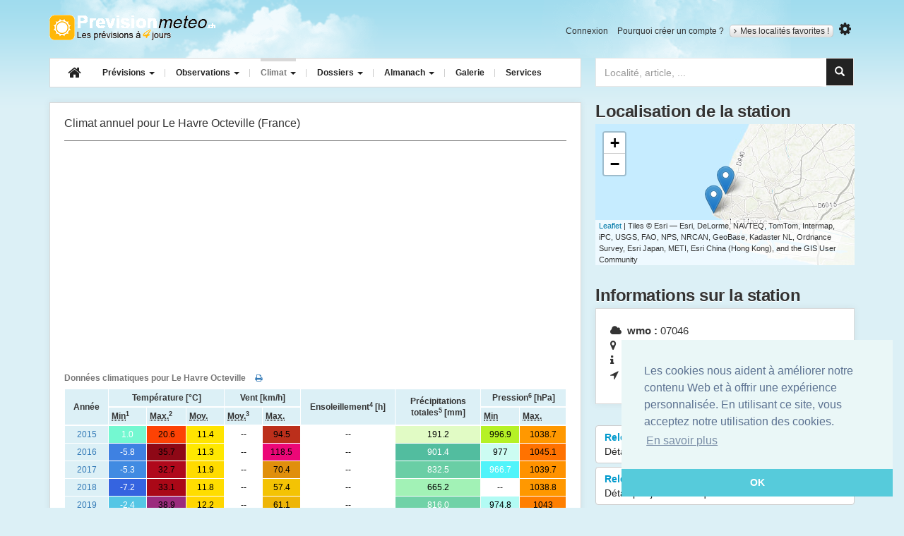

--- FILE ---
content_type: text/html; charset=utf-8
request_url: https://prevision-meteo.ch/climat/annuel/le-havre-octeville
body_size: 22267
content:
<!DOCTYPE html>
<html class="no-js" lang="fr">
  <head>
    <meta charset="utf-8">
    <meta http-equiv="x-ua-compatible" content="ie=edge">
    <meta name="viewport" content="width=device-width, initial-scale=1">
    <title>Récapitulatif du climat pour Le Havre Octeville</title>
	<meta name="description" content="Tableau détaillé des conditions qu'il a fait à Le Havre Octeville pour chaque année">
	<meta name="google-site-verification" content="R7pCjPGk-yN76TXN6wrg7UYXQB0o3OEToJnC8yWswlk" />
		<link rel="apple-touch-icon" sizes="57x57" href="/apple-touch-icon-57x57.png">
	<link rel="apple-touch-icon" sizes="60x60" href="/apple-touch-icon-60x60.png">
	<link rel="apple-touch-icon" sizes="72x72" href="/apple-touch-icon-72x72.png">
	<link rel="apple-touch-icon" sizes="76x76" href="/apple-touch-icon-76x76.png">
	<link rel="apple-touch-icon" sizes="114x114" href="/apple-touch-icon-114x114.png">
	<link rel="apple-touch-icon" sizes="120x120" href="/apple-touch-icon-120x120.png">
	<link rel="apple-touch-icon" sizes="144x144" href="/apple-touch-icon-144x144.png">
	<link rel="apple-touch-icon" sizes="152x152" href="/apple-touch-icon-152x152.png">
	<link rel="apple-touch-icon" sizes="180x180" href="/apple-touch-icon-180x180.png">
	<link rel="icon" type="image/png" href="/favicon-32x32.png" sizes="32x32">
	<link rel="icon" type="image/png" href="/android-chrome-192x192.png" sizes="192x192">
	<link rel="icon" type="image/png" href="/favicon-96x96.png" sizes="96x96">
	<link rel="icon" type="image/png" href="/favicon-16x16.png" sizes="16x16">
	<link rel="manifest" href="/manifest.json">
	<meta name="msapplication-TileColor" content="#ffb809">
	<meta name="msapplication-TileImage" content="/mstile-144x144.png">
	<meta name="theme-color" content="#ffffff">
	<!-- Font Awesome -->
	<link rel="stylesheet" href="https://maxcdn.bootstrapcdn.com/font-awesome/4.5.0/css/font-awesome.min.css">
	<link href='https://fonts.googleapis.com/css?family=Open+Sans:400,600,700,400italic' rel='stylesheet' type='text/css'>
	<link rel="stylesheet" href="/bscss/all.min.css">

    <!-- HTML5 shim and Respond.js for IE8 support of HTML5 elements and media queries -->
    <!--[if lt IE 9]>
      <script src="https://cdn.jsdelivr.net/html5shiv/3.7.3/html5shiv.min.js"></script>
      <script src="https://cdn.jsdelivr.net/respond/1.4.2/respond.min.js"></script>
    <![endif]-->

			<script type="application/ld+json">
    {  "@context" : "http://schema.org",
       "@type" : "WebSite",
       "name" : "PrévisionMétéo",
       "alternateName" : "PrevisionMeteo",
       "url" : "https://prevision-meteo.ch"
    }
    </script>
	<script type="application/ld+json">
	{
	  "@context": "http://schema.org",
	  "@type": "WebSite",
	  "url": "https://prevision-meteo.ch",
	  "potentialAction": {
		"@type": "SearchAction",
		"target": "https://prevision-meteo.ch/recherche?search-input={search_term}",
		"query-input": "required name=search_term"
	  }
	}
	</script>
  </head>
  <body id="climat">
	<!--[if lt IE 8]>
		<div role="alert" class="alert alert-warning alert-dismissible fade in">
		  <button aria-label="Close" data-dismiss="alert" class="close" type="button"><span aria-hidden="true">×</span></button>
		  You are using an <strong>outdated</strong> browser. Please <a href="http://browsehappy.com/">upgrade your browser</a> to improve your experience.
		</div>
	<![endif]-->
    <div class="container">
		<header role="banner" id="banner" class="row hidden-sm hidden-xs">
			<div class="col-md-12">
				<a href="https://prevision-meteo.ch" accesskey="1" title="Prévision-météo.ch - météo par localité, accueil" rel="home" class="logo">Retour à l'accueil</a>
				<ul id="user-account-nav" class="list-inline hidden-xs hidden-sm">
										<li><a href="https://prevision-meteo.ch/user/login" rel="nofollow">Connexion</a></li>
					<li><a href="https://prevision-meteo.ch/user/register" rel="nofollow">Pourquoi créer un compte ?</a></li>
										<li class="my-cities">
						<a class="site_switcher site_switcher_button" href="https://prevision-meteo.ch/account"><i class="fa fa-angle-right"></i>Mes localités favorites !</a>
					</li>
										<li>
						<button title="Modifier les unités" type="button" id="options-toggle"><i class="fa fa-cog"></i></button>
						<div id="options-selector">
							<div class="options-content">
								<div class="option-header">Choix des unités</div>
								<ul class="list-unstyled">
									<li><button class="units celsius selected" value="C">°C</button> <button class="units fahrenheit " value="F">°F</button></li>
									<li><button class="units kmh selected" value="km/h">km/h</button> <button class="units kt " value="Kt">Kt</button> <button class="units mph " value="Mph">Mph</button></li>
									<li><button class="units hpa selected" value="hPa" data-unit="hpa">hPa</button> <button class="units mb " value="Mb" data-unit="mb">Mb</button> <button class="units in " value="In">In</button></li>
								</ul>
								<a class="valid-options" href="#">Valider mon choix</a>
								<div class="clearfix"></div>
							</div>
						</div>
					</li>
				</ul>
				<div class="clearfix"></div>
			</div>
		</header>
		<section class="users-favs row">
							<div class="col-sm-12">
					<div role="alert" class="alert alert-warning alert-dismissible fade in">
					  <button aria-label="Close" data-dismiss="alert" class="close" type="button"><span aria-hidden="true">×</span></button>
					  Pour ajouter un lieu, veuillez afficher les prévisions de celui-ci, puis cliquez sur l'étoile à droite du bouton « Mes localités favorites ».
					</div>
				</div>
					</section>
		<nav class="row">
			<div class="col-md-8">
				<div class="navbar navbar-default">
					<div class="navbar-header">
					  <button type="button" class="navbar-toggle" data-toggle="collapse" data-target=".navbar-collapse">
						<span class="icon-bar"></span>
						<span class="icon-bar"></span>
						<span class="icon-bar"></span>
					  </button>
					  <a class="logo visible-xs-block visible-sm-block" rel="home" title="PrevisionMeteo - météo par localité, accueil" accesskey="1" href="https://prevision-meteo.ch">Retour à l'accueil</a>
					</div>
					<div class="navbar-collapse collapse">
						<ul class="nav navbar-nav">
							<li>
								<a class="navbar-brand hidden-sm hidden-xs" href="https://prevision-meteo.ch"><i class="fa fa-home"></i></a>
							</li>
							<li class="dropdown menu-large">
								<a href="https://prevision-meteo.ch/meteo/suisse" class="dropdown-toggle weather" data-toggle="dropdown">Prévisions <b class="caret"></b></a>
								<ul class="dropdown-menu megamenu row">
									<li class="col-sm-4">
										<ul>
											<li class="dropdown-header">Nationales</li>
											<li><a href="https://prevision-meteo.ch/meteo/suisse">Suisse</a></li>
											<li><a href="https://prevision-meteo.ch/meteo/france">France</a></li>
											<li><a href="https://prevision-meteo.ch/meteo/france/corse">France (Corse)</a></li>
											<li><a href="https://prevision-meteo.ch/meteo/belgique">Belgique</a></li>
											<li class="dropdown-header">Locales</li>
											<li>
												<form role="search" action="https://prevision-meteo.ch/recherche" method="get">
													<input type="text" placeholder="Localité, numéro postal" name="search-main" class="form-control input-sm">
												</form>
											</li>
										</ul>
									</li>
									<li class="col-sm-4">
										<ul>
											<li class="dropdown-header">Spécialisées</li>
											<li><a href="https://prevision-meteo.ch/meteo/details?q=details">Détails par ville</a></li>
											<li><a href="https://prevision-meteo.ch/meteo/pollens">Prévision des pollens</a></li>
											<li><a href="https://prevision-meteo.ch/meteo/vent">Vents horaires</a></li>
											<li><a href="https://prevision-meteo.ch/meteo/previsions-principaux-vents">Bise, Foehn, Mistral...</a></li>
											<li><a href="https://prevision-meteo.ch/meteo/agricole">Météo agriculteurs</a></li>
											<li><a href="https://prevision-meteo.ch/meteo/modele-numerique">Modèles numériques</a></li>
										</ul>
									</li>
									<li class="col-sm-4">
										<ul>
											<li class="dropdown-header">Réservées membres</li>
											<li><a href="https://prevision-meteo.ch/meteo/emagramme">Emagrammes</a></li>
											<li><a href="https://prevision-meteo.ch/meteo/coupe">Coupes verticales</a></li>
											<li><a href="https://prevision-meteo.ch/meteo/meteogramme">Météogrammes</a></li>
										</ul>
									</li>
								</ul>
							</li>
						<li class="dropdown menu-large">
							  <a href="https://prevision-meteo.ch/observations" class="dropdown-toggle obs" data-toggle="dropdown"> Observations <b class="caret"></b> </a>
							  <ul class="dropdown-menu megamenu row">
								<li class="col-sm-4">
									<ul>
										<li class="dropdown-header">Précipitations</li>
										<li><a href="https://prevision-meteo.ch/precipitations">Radar des pluies</a></li>
										<li class="dropdown-header">Orages</li>
										<li><a href="https://prevision-meteo.ch/orages/cellules-orageuses">Cellules orageuses</a></li>
										<li><a href="https://prevision-meteo.ch/orages/impacts-foudre">Impacts de foudre</a></li>
										<li class="dropdown-header">Webcams</li>
										<li><a href="https://prevision-meteo.ch/webcams">Archives horaires</a></li>
									</ul>
								</li>
								<li class="col-sm-4">
									<ul>
										<li class="dropdown-header">Images satellites</li>
										<li><a href="https://prevision-meteo.ch/satellite/visible">Visible</a></li>
										<li><a href="https://prevision-meteo.ch/satellite/infrarouge">Infrarouge</a></li>
										<li><a href="https://prevision-meteo.ch/satellite/vapeur-eau">Vapeur d'eau</a></li>
										<li class="dropdown-header">Observations du temps</li>
										<li><a href="https://prevision-meteo.ch/observations">Carte interactive</a></li>
										<li><a href="https://prevision-meteo.ch/observations/archives">Archives observations</a></li>
									</ul>
								</li>
								<li class="col-sm-4">
									<ul>
										<li class="dropdown-header">Relevés actuels</li>
										<li><a href="https://prevision-meteo.ch/extremes">Extrêmes</a></li>
										<li class="dropdown-header">Actuellement</li>
										<li>
																						<table class="table">
												<tbody>
																											<tr>
															<td><a href="https://prevision-meteo.ch/climat/horaire/ajaccio-campo-dell-Oro" >Ajaccio - Campo dell'Oro</a></td>
															<td><span class="gkw_day_night" style="color:#000000; background:RGB(255,175,0);">14.3°</span></td>
														</tr>
																											<tr>
															<td><a href="https://prevision-meteo.ch/climat/horaire/nice" >Nice</a></td>
															<td><span class="gkw_day_night" style="color:#000000; background:RGB(255,179,0);">14.1°</span></td>
														</tr>
																											<tr>
															<td><a href="https://prevision-meteo.ch/climat/horaire/calvi-ste-catherine" >Calvi - Ste Catherine</a></td>
															<td><span class="gkw_day_night" style="color:#000000; background:RGB(255,186,0);">13.7°</span></td>
														</tr>
																									</tbody>
											</table>
										</li>
									</ul>
								</li>
							</ul>
						</li>
						<li class="dropdown menu-large">
							<a href="https://prevision-meteo.ch/categorie" class="dropdown-toggle climat" data-toggle="dropdown">Climat <b class="caret"></b></a>
							<ul class="dropdown-menu megamenu row">
								<li class="col-sm-4">
									<ul>
										<li class="dropdown-header">Relevés par stations</li>
										<li><a href="https://prevision-meteo.ch/climat/horaire">Relevés horaires</a></li>
										<li><a href="https://prevision-meteo.ch/climat/journalier">Relevés journaliers</a></li>
										<li><a href="https://prevision-meteo.ch/climat/mensuel">Relevés mensuels</a></li>
										<li><a href="https://prevision-meteo.ch/climat/annuel">Relevés annuels</a></li>
									</ul>
								</li>
								<li class="col-sm-4">
									<ul>
										<li class="dropdown-header">Normes 1961 - 1990</li>
										<li><a href="https://prevision-meteo.ch/climat/normes">Tableaux et graphiques</a></li>
									</ul>
								</li>
							</ul>
						</li>
						<li class="dropdown menu-large">
							<a href="https://prevision-meteo.ch/categorie" class="dropdown-toggle article" data-toggle="dropdown">Dossiers <b class="caret"></b></a>
							<ul class="dropdown-menu megamenu row">
								<li class="col-sm-4">
									<ul>
										<li class="dropdown-header">Articles</li>
										<li><a href="https://prevision-meteo.ch/categorie/temps-passe">Temps passé</a></li>
										<li><a href="https://prevision-meteo.ch/categorie/chronique">Chroniques</a></li>
										<li><a href="https://prevision-meteo.ch/categorie/bulletins">Bulletins météo</a></li>
										<li><a href="https://prevision-meteo.ch/categorie/news">News</a></li>
									</ul>
								</li>
								<li class="col-sm-4">
									<ul>
										<li class="dropdown-header">Apprendre</li>
										<li><a href="https://prevision-meteo.ch/categorie/comprendre">Comprendre</a></li>
										<li><a href="/glossaire">Glossaire météo</a></li>
									</ul>
								</li>
							</ul>
						</li>
						<li class="dropdown menu-large">
							<a href="https://prevision-meteo.ch/categorie/almanach" class="dropdown-toggle almanach" data-toggle="dropdown">Almanach <b class="caret"></b></a>
							<ul class="dropdown-menu megamenu row">
								<li class="col-sm-4">
									<ul>
										<li class="dropdown-header">Eres géologiques...</li>
										<li><a href="https://prevision-meteo.ch/almanach/eres-geologiques">Eres géologiques</a></li>
										<li><a href="https://prevision-meteo.ch/almanach/derniere-glaciation-an-zero">De la dernière glaciation à l'an zéro</a></li>
										<li><a href="https://prevision-meteo.ch/almanach/0-999">De l'an zéro à l'an 999</a></li>
										<li><a href="https://prevision-meteo.ch/almanach/1000-1299">De l'an 1000 à l'an 1299</a></li>
										<li><a href="https://prevision-meteo.ch/almanach/1300-1399">De l'an 1300 à l'an 1399</a></li>
										<li><a href="https://prevision-meteo.ch/almanach/1400-1499">De l'an 1400 à l'an 1499</a></li>
									</ul>
								</li>
								<li class="col-sm-4">
									<ul>
										<li class="dropdown-header">...à nos jours</li>
										<li><a href="https://prevision-meteo.ch/almanach/1500-1599">De l'an 1500 à l'an 1599</a></li>
										<li class="dropdown-header">Par année</li>
										<li>
											<form method="post" action="https://prevision-meteo.ch/almanach" class="form" role="search">
												<input type="text" name="selectedDate" class="form-control input-sm" placeholder="Année de 1600 à 2007" />
											</form>
										</li>
									</ul>
								</li>
							</ul>
						</li>
						<li><a href="https://prevision-meteo.ch/photos" class="gallery">Galerie</a></li>
						<li><a href="https://prevision-meteo.ch/services" class="service">Services</a></li>
					</ul>
					</div>
				</div>
			</div>
			<div class="col-md-4">
				<div id="custom-search-input">
					<form method="get" action="https://prevision-meteo.ch/recherche" role="search">
						<div class="input-group col-md-12">
							<input type="search" class="form-control" placeholder="Localité, article, ..." name="search-main" id="search-main">
							<span class="input-group-btn">
								<button class="btn btn-info" id="search-button" type="submit">
									<i class="glyphicon glyphicon-search"></i>
								</button>
							</span>
						</div>
					</form>
				</div>
			</div>
		</nav> <!-- end main nav -->
		<div class="search-main-container">
			<div class="col-md-6 col-md-offset-6">
				<div id="search-container"></div>
			</div>
		</div>
<main>
	<div class="row">
		<div class="col-md-8">
			<section class="panel">
				<header class="header-page-main">
					<h1 class="pull-left">Climat annuel pour Le Havre Octeville (France)</h1>
					<div class="clearfix"></div>
				</header>
				<div class="ads ads-20 text-center">
					<!-- Mobile textuelle/illustrée home -->
					<ins class="adsbygoogle"
						 style="display:block"
						 data-ad-client="ca-pub-3570917314160582"
						 data-ad-slot="3693257420"
						 data-ad-format="auto"></ins>
				</div>
								<div class="toprint">
					<div class="table-responsive">
						<table class="table table-light-blue text-center">
							<caption>
								<strong>Données climatiques pour Le Havre Octeville</strong>
								<a href="#" class="print" style="margin-left:10px;" data-toggle="tooltip" data-placement="top" title="Imprimer ce tableau"><i class="fa fa-print"></i></a>
							</caption>
							<colgroup>
								<col width="40px">
							</colgroup>
							<colgroup>
								<col width="40px">
								<col width="40px">
								<col width="40px">
							</colgroup>
							<colgroup>
								<col width="40px">
								<col width="40px">
							</colgroup>
							<colgroup>
								<col width="40px">
							</colgroup>
							<colgroup>
								<col width="60px">
							</colgroup>
							<colgroup>
								<col width="40px">
								<col width="40px">
							</colgroup>
							<thead>
								<tr class="odd">
									<th scope="col" rowspan="2" class="tab-top">Année</th>
									<th scope="col" colspan="3" class="tab-top">Température [°C]</th>
									<th scope="col" colspan="2" class="tab-top">Vent [km/h]</th>
									<th scope="col" rowspan="2">Ensoleillement<sup>4</sup> [h]</th>
									<th scope="col" rowspan="2">Précipitations totales<sup>5</sup> [mm]</th>
									<th scope="col" colspan="2" class="tab-top">Pression<sup>6</sup> [hPa]</th>
								</tr>
								<tr class="even">
							
									<th><abbr title="Température minimum (06:00 UTC et 06:00 UTC)">Min</abbr><sup>1</sup></th>
									<th><abbr title="Température maximum (18:00 UTC et 18:00 UTC)">Max.</abbr><sup>2</sup></th>
									<th><abbr title="Température moyenne">Moy.</abbr></th>
									<th><abbr title="Vitesse moyenne du vent">Moy.</abbr><sup>3</sup></th>
									<th><abbr title="Rafale maximum">Max.</abbr></th>
									<th><abbr title="Pression horaire minimale">Min</abbr></th>
									<th><abbr title="Pression horaire maximale">Max.</abbr></th>
								</tr>
							</thead>  
							<tbody>
																<tr>
									<td><a href="https://prevision-meteo.ch/climat/mensuel/le-havre-octeville/2015">2015</a></td>
									<td style="color:#ffffff; background:RGB(116,248,209);">1.0</td>
									<td style="color:#000000; background:RGB(253,66,4);">20.6</td>
									<td style="color:#000000; background:RGB(255,228,0);">11.4</td>
									<td style="color:#000; background:RGB(255,255,255,1);">--</td>
									<td style="color:#000000; background:RGB(188,47,27);">94.5</td>
									<td style="color:#000; background:RGB(255,255,255,1);">
									--</td>
									<td style="color:#000000; background:RGB(225,251,197);">191.2</td>
									<td style="color:#000000; background:RGB(181,241,37);">996.9</td>
									<td style="color:#000000; background:RGB(255,152,0);">1038.7</td>
								</tr>
																<tr>
									<td><a href="https://prevision-meteo.ch/climat/mensuel/le-havre-octeville/2016">2016</a></td>
									<td style="color:#ffffff; background:RGB(62,129,226);">-5.8</td>
									<td style="color:#000000; background:RGB(142,8,22);">35.7</td>
									<td style="color:#000000; background:RGB(255,232,0);">11.3</td>
									<td style="color:#000; background:RGB(255,255,255,1);">--</td>
									<td style="color:#000000; background:RGB(236,7,119);">118.5</td>
									<td style="color:#000; background:RGB(255,255,255,1);">
									--</td>
									<td style="color:#ffffff; background:RGB(82,189,159);">901.4</td>
									<td style="color:#000000; background:RGB(204,252,242);">977</td>
									<td style="color:#000000; background:RGB(255,114,0);">1045.1</td>
								</tr>
																<tr>
									<td><a href="https://prevision-meteo.ch/climat/mensuel/le-havre-octeville/2017">2017</a></td>
									<td style="color:#ffffff; background:RGB(65,139,226);">-5.3</td>
									<td style="color:#000000; background:RGB(176,9,28);">32.7</td>
									<td style="color:#000000; background:RGB(255,219,0);">11.9</td>
									<td style="color:#000; background:RGB(255,255,255,1);">--</td>
									<td style="color:#000000; background:RGB(224,143,12);">70.4</td>
									<td style="color:#000; background:RGB(255,255,255,1);">
									--</td>
									<td style="color:#ffffff; background:RGB(106,206,165);">832.5</td>
									<td style="color:#ffffff; background:RGB(80,244,250);">966.7</td>
									<td style="color:#000000; background:RGB(255,146,0);">1039.7</td>
								</tr>
																<tr>
									<td><a href="https://prevision-meteo.ch/climat/mensuel/le-havre-octeville/2018">2018</a></td>
									<td style="color:#ffffff; background:RGB(53,100,224);">-7.2</td>
									<td style="color:#000000; background:RGB(170,8,23);">33.1</td>
									<td style="color:#000000; background:RGB(255,221,0);">11.8</td>
									<td style="color:#000; background:RGB(255,255,255,1);">--</td>
									<td style="color:#000000; background:RGB(244,195,4);">57.4</td>
									<td style="color:#000; background:RGB(255,255,255,1);">
									--</td>
									<td style="color:#000000; background:RGB(162,242,182);">665.2</td>
									<td style="">--</td>
									<td style="color:#000000; background:RGB(255,152,0);">1038.8</td>
								</tr>
																<tr>
									<td><a href="https://prevision-meteo.ch/climat/mensuel/le-havre-octeville/2019">2019</a></td>
									<td style="color:#ffffff; background:RGB(85,198,229);">-2.4</td>
									<td style="color:#000000; background:RGB(155,43,125);">38.9</td>
									<td style="color:#000000; background:RGB(255,214,0);">12.2</td>
									<td style="color:#000; background:RGB(255,255,255,1);">--</td>
									<td style="color:#000000; background:RGB(238,181,7);">61.1</td>
									<td style="color:#000; background:RGB(255,255,255,1);">
									--</td>
									<td style="color:#ffffff; background:RGB(112,210,167);">816.0</td>
									<td style="color:#000000; background:RGB(178,251,244);">974.8</td>
									<td style="color:#000000; background:RGB(255,127,0);">1043</td>
								</tr>
																<tr>
									<td><a href="https://prevision-meteo.ch/climat/mensuel/le-havre-octeville/2020">2020</a></td>
									<td style="color:#ffffff; background:RGB(85,198,229);">-2.4</td>
									<td style="color:#000000; background:RGB(143,11,32);">36.0</td>
									<td style="color:#000000; background:RGB(255,210,0);">12.4</td>
									<td style="color:#000; background:RGB(255,255,255,1);">--</td>
									<td style="color:#000000; background:RGB(216,121,16);">75.9</td>
									<td style="color:#000; background:RGB(255,255,255,1);">
									--</td>
									<td style="color:#ffffff; background:RGB(109,208,166);">823.3</td>
									<td style="color:#000000; background:RGB(137,248,246);">971.4</td>
									<td style="color:#000000; background:RGB(255,90,0);">1049.2</td>
								</tr>
																<tr>
									<td><a href="https://prevision-meteo.ch/climat/mensuel/le-havre-octeville/2021">2021</a></td>
									<td style="color:#ffffff; background:RGB(66,141,226);">-5.2</td>
									<td style="color:#000000; background:RGB(221,22,58);">29.6</td>
									<td style="color:#000000; background:RGB(255,229,0);">11.4</td>
									<td style="color:#000; background:RGB(255,255,255,1);">--</td>
									<td style="color:#000000; background:RGB(213,114,17);">77.8</td>
									<td style="color:#000; background:RGB(255,255,255,1);">
									--</td>
									<td style="color:#000000; background:RGB(144,233,175);">725.3</td>
									<td style="color:#000000; background:RGB(229,252,202);">983.2</td>
									<td style="color:#000000; background:RGB(255,139,0);">1041</td>
								</tr>
																<tr>
									<td><a href="https://prevision-meteo.ch/climat/mensuel/le-havre-octeville/2022">2022</a></td>
									<td style="color:#ffffff; background:RGB(69,149,227);">-4.8</td>
									<td style="color:#000000; background:RGB(154,39,112);">38.5</td>
									<td style="color:#000000; background:RGB(255,205,0);">12.7</td>
									<td style="color:#000; background:RGB(255,255,255,1);">--</td>
									<td style="color:#000000; background:RGB(241,188,6);">59.3</td>
									<td style="color:#000; background:RGB(255,255,255,1);">
									--</td>
									<td style="color:#000000; background:RGB(173,245,188);">624.4</td>
									<td style="color:#000000; background:RGB(238,254,233);">980.6</td>
									<td style="color:#000000; background:RGB(255,130,0);">1042.5</td>
								</tr>
																<tr>
									<td><a href="https://prevision-meteo.ch/climat/mensuel/le-havre-octeville/2023">2023</a></td>
									<td style="color:#ffffff; background:RGB(77,174,228);">-3.6</td>
									<td style="color:#000000; background:RGB(205,16,49);">30.9</td>
									<td style="color:#000000; background:RGB(255,208,0);">12.5</td>
									<td style="color:#000; background:RGB(255,255,255,1);">--</td>
									<td style="color:#000000; background:RGB(222,136,13);">72.2</td>
									<td style="color:#000000; background:RGB(255,232,126);">
									1106h 12min</td>
									<td style="color:#ffffff; background:RGB(93,196,162);">870.2</td>
									<td style="">--</td>
									<td style="color:#000000; background:RGB(255,115,0);">1045</td>
								</tr>
																<tr>
									<td><a href="https://prevision-meteo.ch/climat/mensuel/le-havre-octeville/2024">2024</a></td>
									<td style="color:#ffffff; background:RGB(62,129,226);">-5.8</td>
									<td style="color:#000000; background:RGB(202,16,47);">31.1</td>
									<td style="color:#000000; background:RGB(255,215,0);">12.2</td>
									<td style="color:#000; background:RGB(255,255,255,1);">--</td>
									<td style="color:#000000; background:RGB(233,166,9);">64.8</td>
									<td style="color:#000000; background:RGB(255,195,51);">
									1479h 24min</td>
									<td style="color:#ffffff; background:RGB(117,214,168);">800.2</td>
									<td style="">--</td>
									<td style="color:#000000; background:RGB(255,162,0);">1037.1</td>
								</tr>
																<tr>
									<td><a href="https://prevision-meteo.ch/climat/mensuel/le-havre-octeville/2025">2025</a></td>
									<td style="color:#ffffff; background:RGB(73,161,227);">-4.2</td>
									<td style="color:#000000; background:RGB(180,10,30);">32.5</td>
									<td style="color:#000000; background:RGB(255,214,0);">12.2</td>
									<td style="color:#000; background:RGB(255,255,255,1);">--</td>
									<td style="color:#000000; background:RGB(238,181,7);">61.1</td>
									<td style="color:#000000; background:RGB(247,71,9);">
									1895h 30min</td>
									<td style="color:#000000; background:RGB(159,241,180);">676.3</td>
									<td style="color:#000000; background:RGB(232,254,241);">979.3</td>
									<td style="color:#000000; background:RGB(255,126,0);">1043.1</td>
								</tr>
																<tr>
									<td><a href="https://prevision-meteo.ch/climat/mensuel/le-havre-octeville/2026">2026</a></td>
									<td style="color:#ffffff; background:RGB(106,247,225);">0.3</td>
									<td style="color:#000000; background:RGB(255,181,0);">14.0</td>
									<td style="color:#000000; background:RGB(203,252,78);">6.6</td>
									<td style="color:#000; background:RGB(255,255,255,1);">--</td>
									<td style="color:#000000; background:RGB(219,129,14);">74.1</td>
									<td style="color:#000000; background:RGB(255,245,203);">
									30h 48min</td>
									<td style="color:#000000; background:RGB(234,250,194);">53.4</td>
									<td style="color:#000000; background:RGB(235,254,223);">981.4</td>
									<td style="color:#000000; background:RGB(255,224,102);">1024</td>
								</tr>
															</tbody>
							<tfoot>
								<tr>
								  <td>Total</td>
								  <td>-7.2</td>
								  <td>38.9</td>
								  <td>11.6</td>
								  <td>0</td>
								  <td>118.5</td>
								  <td>4511h 54min</td>
								  <td>7979.4</td>
								  <td>--</td>
								  <td>1049.2</td>
								</tr>
							</tfoot>
						</table>
					</div>
					<details>
						<p><sup>1</sup> Température minimale relevée entre 06:00 UTC et 06:00 UTC.</p>
						<p><sup>2</sup> Température maximale relevée entre 18:00 UTC et 18:00 UTC.</p>
						<p><sup>3</sup> Vent moyen de la journée basé sur les relevés horaires.</p>
						<p><sup>4</sup> Ensoleillement en heures relevé entre 06:00 UTC et 06:00 UTC.</p>
						<p><sup>5</sup> Précipitations totales tombées entre 06:00 UTC et 06:00 UTC.</p>
						<p><sup>6</sup> Pression réduite au niveau de la mer (QFF). Non disponible pour les stations se situant à plus de 600 mètres d'altitude.</p>
					</details> 
				</div>
				
								
				<h2>Graphiques annuels depuis le début des relevés</h2>
				<div id="graphMeanTmp"></div>
				<div id="graphRr"></div>
				<div id="graphSun"></div>
									
				<footer class="border-top"></footer>
			</section>
		</div>
		<div class="col-md-4">
			<aside>
				<div class="module-row top">
					<header>
						<h3>Localisation de la station</h3>
					</header>
					<div id="map_canvas" style="width:100%; height:200px;"></div>
				</div>	
				<div class="module-row">
					<header>
						<h3>Informations sur la station</h3>
					</header>
					<div class="panel">
						<ul class="list-unstyled">
							<li><i class="fa fa-cloud"></i> <strong>wmo :</strong> 07046</li>
							<li><i class="fa fa-map-marker"></i> <strong>Lieu :</strong> Le Havre Octeville</li>
							<li><i class="fa fa-info"></i> <strong>Altitude :</strong> 95 mètres</li>
							<li><i class="fa fa-location-arrow"></i> <strong>lat. / long. :</strong> 49.5331 / 0.0915</li>
						</ul>
					</div>
				</div>	
				<div class="module-row">
					<p>
						<a title="Relevés horaires pour Le Havre Octeville" href="https://prevision-meteo.ch/climat/horaire/le-havre-octeville" class="btn btn-default btn-block btn-two-rows">Relevés horaires<span>Détail par jour de chaque mois</span></a>
						<a title="Relevés journaliers pour Le Havre Octeville" href="https://prevision-meteo.ch/climat/journalier/le-havre-octeville" class="btn btn-default btn-block btn-two-rows">Relevés journaliers<span>Détail par jour de chaque mois</span></a>
						<a title="Relevés mensuels pour Le Havre Octeville" href="https://prevision-meteo.ch/climat/mensuel/le-havre-octeville" class="btn btn-default btn-block btn-two-rows">Relevés mensuels<span>Quel temps en mars 2006, 2007, ... ?</span></a>
					</p>
				</div>
				<div class="module-row">
					<header>
						<h3>Stations à proximité</h3>
					</header>
					<div class="panel">
						<ul class="list-unstyled">
													<li><a href="https://prevision-meteo.ch/climat/annuel/havre-cap-de-la-heve" class="btn-two-rows btn-two-rows-dotted-bottom">Le Havre - Cap de la Hève <span>Distant de 3 km</span></a></li>
													<li><a href="https://prevision-meteo.ch/climat/annuel/deauville" class="btn-two-rows btn-two-rows-dotted-bottom">Deauville <span>Distant de 18 km</span></a></li>
													<li><a href="https://prevision-meteo.ch/climat/annuel/caen-carpiquet" class="btn-two-rows btn-two-rows-dotted-bottom">Caen-Carpiquet <span>Distant de 56 km</span></a></li>
													<li><a href="https://prevision-meteo.ch/climat/annuel/port-en-bessin" class="btn-two-rows btn-two-rows-dotted-bottom">Port En Bessin <span>Distant de 65 km</span></a></li>
													<li><a href="https://prevision-meteo.ch/climat/annuel/rouen-boos" class="btn-two-rows btn-two-rows-dotted-bottom">Rouen-Boos <span>Distant de 80 km</span></a></li>
												</ul>
					</div>
				</div>
			</aside>
		</div>
	</div>
</main>

<link rel="stylesheet" href="https://unpkg.com/leaflet@1.4.0/dist/leaflet.css" integrity="sha512-puBpdR0798OZvTTbP4A8Ix/l+A4dHDD0DGqYW6RQ+9jxkRFclaxxQb/SJAWZfWAkuyeQUytO7+7N4QKrDh+drA==" crossorigin=""/>
<script src="https://unpkg.com/leaflet@1.4.0/dist/leaflet.js" integrity="sha512-QVftwZFqvtRNi0ZyCtsznlKSWOStnDORoefr1enyq5mVL4tmKB3S/EnC3rRJcxCPavG10IcrVGSmPh6Qw5lwrg==" crossorigin=""></script>
<script type="text/javascript">
var locations = [
		
		[" Kleine Brogel", 51.1681000, 5.4658000, "kleine-brogel"],
		
		["Antwerpen / Deurne", 51.1894000, 4.4603000, "antwerpen-deurne"],
		
		["Beauvechain", 50.7586000, 4.7683000, "beauvechain"],
		
		["Bierset", 50.6374000, 5.4432000, "bierset"],
		
		["Bruxelles-National", 50.9010000, 4.5339000, "bruxelles-national"],
		
		["Buzenol", 49.6202000, 5.5797000, "buzenol"],
		
		["Charleroi", 50.4666000, 4.4508000, "charleroi"],
		
		["Chievres", 50.5758000, 3.8310000, "chievres"],
		
		["Diepenbeek", 50.9155000, 5.4503000, "diepenbeek"],
		
		["Dourbes", 50.0955000, 4.5945000, "dourbes"],
		
		["Elsenborn", 50.4666000, 6.1844000, "elsenborn"],
		
		["Ernage", 50.5820000, 4.6892000, "ernage"],
		
		["Florennes", 50.2320000, 4.6480000, "florennes"],
		
		["Gent / Industrie-Zone", 51.1875000, 3.8079000, "gent-industrie-zone"],
		
		["Humain", 50.1936000, 5.2556000, "humain"],
		
		["Koksijde", 51.0848000, 2.6468000, "koksijde"],
		
		["Melle", 50.9803000, 3.8159000, "melle"],
		
		["Mont-rigi", 50.5108000, 6.0733000, "mont-rigi"],
		
		["Oostende", 51.2002000, 2.8701000, "oostende"],
		
		["Retie", 51.2214000, 5.0272000, "retie"],
		
		["Roeselare/Beitem", 50.8999000, 3.1195000, "roeselare-beitem"],
		
		["Schaffen", 51.0090000, 5.0698000, "schaffen"],
		
		["Semmerzake", 50.9406000, 3.6697000, "semmerzake"],
		
		["Sint-katelijne-waver", 51.0750000, 4.5247000, "sint-katelijne-waver"],
		
		["Spa / La Sauveniere", 50.4786000, 5.9100000, "spa-la-sauveniere"],
		
		["St-Hubert", 50.0282000, 5.4175000, "st-hubert"],
		
		["Stabroek", 51.3247000, 4.3639000, "stabroek"],
		
		["Uccle Ukkle", 50.7984000, 4.3592000, "uccle-ukkle"],
		
		["Zeebrugge", 51.3472000, 3.2017000, "zeebrugge"],
		
		["Aadorf / Tänikon", 47.4798000, 8.9048000, "tanikon"],
		
		["Acquarossa / Comprovasco", 46.4594000, 8.9356000, "acquarossa-comprovasco"],
		
		["Adelboden", 46.4947000, 7.5704000, "adelboden"],
		
		["Aigle", 46.3266000, 6.9244000, "aigle"],
		
		["Altdorf", 46.8870000, 8.6218000, "altdorf"],
		
		["Altenrhein", 47.4836000, 9.5667000, "altenrhein"],
		
		["Andeer", 46.6101000, 9.4319000, "andeer"],
		
		["Andermatt", 46.6308250, 8.5805100, "andermatt"],
		
		["Arosa", 46.7926000, 9.6790000, "arosa"],
		
		["Bachtel", 47.2947000, 8.8861000, "bachtel"],
		
		["Bad Ragaz", 47.0165000, 9.5025000, "bad-ragaz"],
		
		["Basel / Binningen", 47.5459000, 7.5498000, "basel-binningen"],
		
		["Bern / Zollikofen", 46.9466000, 7.4922000, "bern-zollikofen"],
		
		["Bernina Hospiz", 46.4092000, 10.0196000, "bernina-hospiz"],
		
		["Beznau", 47.5572000, 8.2332000, "beznau"],
		
		["Bière", 46.5248000, 6.3424000, "biere"],
		
		["Binn", 46.3676600, 8.1923000, "binn"],
		
		["Bischofszell", 47.4975000, 9.2347000, "bischofszell"],
		
		["Bivio", 46.4625000, 9.6686000, "bivio"],
		
		["Blatten, Lötschental", 46.4203980, 7.8231960, "blatten-lotschental"],
		
		["Boltigen", 46.6235360, 7.3841650, "boltigen"],
		
		["Bouveret", 46.3934440, 6.8570120, "bouveret"],
		
		["Brienz", 46.7407570, 8.0607760, "brienz"],
		
		["Buchs / Aarau", 47.3843000, 8.0794000, "buchs-aarau"],
		
		["Buffalora", 46.6481000, 10.2671000, "buffalora"],
		
		["Bullet / La Frétaz", 46.8406000, 6.5763000, "bullet-la-fretaz"],
		
		["Cevio", 46.3204900, 8.6031620, "cevio"],
		
		["Cham", 47.1882900, 8.4646200, "cham"],
		
		["Chasseral", 47.1317000, 7.0543000, "chasseral"],
		
		["Château-d’Oex", 46.4797000, 7.1396000, "chateau-d-oex"],
		
		["Chaumont", 47.0491600, 6.9788210, "chaumont"],
		
		["Chur", 46.8704000, 9.5305000, "chur"],
		
		["Cimetta", 46.2004200, 8.7916420, "cimetta"],
		
		["Col des Mosses", 46.3915000, 7.0981000, "col-des-mosses"],
		
		["Col du Grand St-Bernard", 45.8687000, 7.1707000, "col-du-grand-st-bernard"],
		
		["Courtelary", 47.1808000, 7.0906000, "courtelary"],
		
		["Crap Masegn", 46.8422000, 9.1799000, "crap-masegn"],
		
		["Cressier", 47.0476000, 7.0591000, "cressier"],
		
		["Davos", 46.8129000, 9.8434000, "davos"],
		
		["Delémont", 47.3517020, 7.3495540, "delemont"],
		
		["Disentis", 46.7065000, 8.8534000, "disentis"],
		
		["Ebnat-Kappel", 47.2733000, 9.1085000, "ebnat-kappel"],
		
		["Eggishorn", 46.4265000, 8.0927000, "eggishorn"],
		
		["Egolzwil", 47.1793000, 8.0047000, "egolzwil"],
		
		["Einsiedeln", 47.1329560, 8.7565310, "einsiedeln"],
		
		["Elm", 46.9237000, 9.1753000, "elm"],
		
		["Engelberg", 46.8216000, 8.4104000, "engelberg"],
		
		["Evionnaz", 46.1829500, 7.0267500, "evionnaz"],
		
		["Evolene-Villaz", 46.1121000, 7.5086000, "evolene-villaz"],
		
		["Fahy", 47.4238000, 6.9411000, "fahy"],
		
		["Flühli", 46.8894000, 8.0203000, "fluhli"],
		
		["Fribourg / Posieux", 46.7713000, 7.1137000, "fribourg-posieux"],
		
		["Frutigen", 46.5989000, 7.6575000, "frutigen"],
		
		["Genève / Cointrin ", 46.2474000, 6.1277000, "geneve-cointrin"],
		
		["Gersau", 46.9960000, 8.5234000, "gersau"],
		
		["Giswil", 46.8494000, 8.1901000, "giswil"],
		
		["Glarus", 47.0345000, 9.0669000, "glarus"],
		
		["Gornergrat", 46.0114000, 7.7668499, "gornergrat"],
		
		["Göschenen", 46.6850000, 9.1905500, "goschenen"],
		
		["Gösgen", 47.3630000, 7.9736000, "goesgen"],
		
		["Grächen", 46.1953140, 7.8367900, "grachen"],
		
		["Grenchen", 47.1790000, 7.4151000, "grenchen"],
		
		["Grimsel Hospiz", 46.5716000, 8.3332000, "grimsel-hospiz"],
		
		["Grono", 46.2549910, 9.1637210, "grono"],
		
		["Gütsch ob Andermatt", 46.6534570, 8.6162440, "gutsch-ob-andermatt"],
		
		["Güttingen", 47.6017000, 9.2793000, "guttingen"],
		
		["Hallau", 47.6972000, 8.4704000, "hallau"],
		
		["Hörnli", 47.3708500, 8.9416120, "hornli"],
		
		["Ilanz", 46.7750400, 9.2153300, "ilanz"],
		
		["Interlaken", 46.6722000, 7.8701000, "interlaken"],
		
		["Jungfraujoch", 46.5474000, 7.9853000, "jungfraujoch"],
		
		["Koppigen", 47.1188430, 7.6054860, "koppigen"],
		
		["La Brévine", 46.9838360, 6.6102900, "la-brevine"],
		
		["La Chaux-de-Fonds", 47.0832000, 6.7923000, "la-chaux-de-fonds"],
		
		["La Dôle", 46.4246000, 6.0994000, "la-dole"],
		
		["Laegern", 47.4800000, 8.4000000, "laegern"],
		
		["Langenbruck", 47.3495757, 7.7643668, "langenbruck"],
		
		["Langnau i. E.", 46.9396000, 7.8064000, "langnau"],
		
		["Le Moléson", 46.5461000, 7.0178000, "le-moleson"],
		
		["Leibstadt", 47.5972000, 8.1882000, "leibstadt"],
		
		["Les Attelas", 46.0991220, 7.2687480, "les-attelas"],
		
		["Les Charbonnières", 46.4652963, 6.0860443, "les-charbonnieres"],
		
		["Les Diablerets", 46.3267000, 7.2037000, "les-diablerets"],
		
		["Les Marécottes/Salvan", 46.1188000, 7.0166000, "marecottes-salvan"],
		
		["Locarno / Monti", 46.1722000, 8.7874000, "locarno-monti"],
		
		["Luetzelsee", 47.2442000, 8.7700000, "luetzelsee"],
		
		["Lugano", 46.0038000, 8.9601000, "lugano"],
		
		["Luzern", 47.0364000, 8.3009000, "luzern"],
		
		["Magadino / Cadenazzo", 46.1600000, 8.9336000, "magadino-cadenazzo"],
		
		["Marsens", 46.6564000, 7.0696000, "marsens"],
		
		["Mathod", 46.7370180, 6.5680300, "mathod"],
		
		["Matro", 46.4101000, 8.9247300, "matro"],
		
		["Meiringen", 46.7321000, 8.1692000, "meiringen"],
		
		["Möhlin", 47.5721000, 7.8778000, "mohlin"],
		
		["Montagnier, Bagnes", 46.0710190, 7.2252720, "montagnier-bagnes"],
		
		["Montana", 46.2987000, 7.4607000, "montana"],
		
		["Monte Generoso", 45.9276050, 9.0178720, "monte-generoso"],
		
		["Monte Rosa-Plattje", 45.9566000, 7.8145000, "monte-rosa-plattje"],
		
		["Mosen", 47.2438010, 8.2327820, "mosen"],
		
		["Mottec", 46.1478990, 7.6240400, "mottec"],
		
		["Mühleberg", 46.9732000, 7.2781000, "muhleberg"],
		
		["Naluns / Schlivera", 46.8171000, 10.2613000, "naluns-schlivera"],
		
		["Napf", 47.0046000, 7.9400000, "napf"],
		
		["Neuchâtel", 46.9999000, 6.9531000, "neuchatel"],
		
		["Nyon / Changins", 46.4010000, 6.2277000, "nyon-changins"],
		
		["Oberägeri", 47.1335800, 8.6080800, "oberageri"],
		
		["Oberriet, SG", 47.3766050, 9.6127040, "oberriet"],
		
		["Oron", 46.5722000, 6.8581000, "oron"],
		
		["Payerne", 46.8115000, 6.9424000, "payerne"],
		
		["Pilatus", 46.9788000, 8.2523000, "pilatus"],
		
		["Piotta", 46.5147000, 8.6881000, "piotta"],
		
		["Piz Corvatsch", 46.4180000, 9.8211000, "piz-corvatsch"],
		
		["Piz Martegnas", 46.5773000, 9.5296000, "piz-martegnas"],
		
		["Plaffeien", 46.7476000, 7.2659000, "plaffeien"],
		
		["Poschiavo / Robbia", 46.3466000, 10.0611000, "poschiavo-robbia"],
		
		["Psi Wuerenlingen", 47.5383000, 8.2294000, "psi-wuerenlingen"],
		
		["Pully", 46.5123000, 6.6674000, "pully"],
		
		["Quinten", 47.1287000, 9.2160000, "quinten"],
		
		["Robièi", 46.4430000, 8.5133000, "robiei"],
		
		["Rünenberg", 47.4345000, 7.8793000, "runenberg"],
		
		["S. Bernardino", 46.4635000, 9.1846000, "san-bernardino"],
		
		["Salen-Reutenen", 47.6511990, 9.0239310, "salen-reutenen"],
		
		["Samedan", 46.5264000, 9.8781000, "samedan"],
		
		["Säntis", 47.2494000, 9.3436000, "santis"],
		
		["Sattel-Aegeri", 47.0811000, 8.6370000, "sattel-aegeri"],
		
		["Scalottas", 46.7214000, 9.5108000, "scalottas"],
		
		["Schaffhausen", 47.6897000, 8.6200000, "schaffhausen"],
		
		["Schiers", 46.9755000, 9.6680500, "schiers"],
		
		["Schmerikon", 47.2246000, 8.9402000, "schmerikon"],
		
		["Schüpfheim", 46.9470000, 8.0123000, "schupfheim"],
		
		["Scuol", 46.7932000, 10.2832000, "scuol"],
		
		["Segl-Maria", 46.4323200, 9.7623100, "segl-maria"],
		
		["Simplon", 46.1968200, 8.0563400, "simplon"],
		
		["Sion", 46.2185694, 7.3301667, "sion"],
		
		["Sitterdorf", 47.5097000, 9.2614000, "sitterdorf"],
		
		["St-Prex", 46.4836000, 6.4430000, "st-prex"],
		
		["St. Gallen", 47.4254000, 9.3984000, "st-gallen"],
		
		["Sta. Maria, Val Müstair", 46.6021680, 10.4262650, "sta-maria-val-mustair"],
		
		["Stabio", 45.8433000, 8.9321000, "stabio"],
		
		["Steckborn", 47.6686000, 8.9814000, "steckborn"],
		
		["Thun", 46.7497600, 7.5852500, "thun"],
		
		["Titlis", 46.7705070, 8.4258050, "titlis"],
		
		["Ulrichen", 46.5048000, 8.3081000, "ulrichen"],
		
		["Valbella", 46.7549000, 9.5544000, "valbella"],
		
		["Valzeina", 46.9492000, 9.6033000, "valzeina"],
		
		["Vevey / Corseaux", 46.4712330, 6.8150590, "vevey"],
		
		["Vicosoprano", 46.3529700, 9.6276880, "vicosoprano"],
		
		["Villars-Tiercelin", 46.6217600, 6.7100700, "villars-tiercelin"],
		
		["Visp", 46.2967000, 7.8846000, "visp"],
		
		["Wädenswil", 47.2206000, 8.6777000, "wadenswil"],
		
		["Weissfluhjoch", 46.8333000, 9.8063000, "weissfluhjoch"],
		
		["Wynau", 47.2550000, 7.7874000, "wynau"],
		
		["Zermatt", 46.0218000, 7.7484000, "zermatt"],
		
		["Zürich / Affoltern", 47.4276760, 8.5178850, "zurich-affoltern"],
		
		["Zürich / Fluntern", 47.3778000, 8.5657000, "zurich-fluntern"],
		
		["Zürich / Kloten", 47.4796000, 8.5360000, "zurich-kloten"],
		
		[" Figari", 41.5080000, 9.0999000, "figari"],
		
		[" Laval-Entrammes", 48.0335000, -0.7362000, "laval-entrammes"],
		
		["Abbeville", 50.1331000, 1.8378000, "abbevile"],
		
		["Agen - La Garenne", 44.1770000, 0.5952000, "agen-la-garenne"],
		
		["Ajaccio - Campo dell'Oro", 41.9222000, 8.7955000, "ajaccio-campo-dell-Oro"],
		
		["Ajaccio - La Parata", 41.9084000, 8.6186000, "ajaccio-la-parata"],
		
		["Albert-Bray", 49.9719000, 2.7039000, "albert-bray"],
		
		["Albi-Le Séquestre", 43.9152000, 2.1169000, "albi-le-sequestre"],
		
		["Alençon - Valframbert", 48.4443000, 0.1067000, "alencon-valframbert"],
		
		["Alistro", 42.2603000, 9.5411000, "alistro"],
		
		["Amberieu", 45.9612000, 5.3193000, "amberieu"],
		
		["Angers - Marcé", 47.5793000, -0.3274000, "angers-marce"],
		
		["Annecy-Meythet", 45.9297000, 6.1058000, "annecy-meythet"],
		
		["Aubenas", 44.5383000, 4.3672000, "aubenas"],
		
		["Auch-Lamothe", 43.6899000, 0.6031000, "auch-lamothe"],
		
		["Aurillac", 44.8955000, 2.4220000, "aurillac"],
		
		["Auxerre", 47.8139000, 3.5456000, "auxerre"],
		
		["Avignon", 43.9113000, 4.9026000, "avignon"],
		
		["Avord", 47.0533000, 2.6325000, "avord"],
		
		["Bâle-Mulhouse", 47.6151000, 7.5092000, "bale-mulhouse"],
		
		["Barfleur Point", 49.6970000, -1.2655000, "barfleur-point"],
		
		["Bastia - Poretta", 42.5509000, 9.4812000, "bastia-poretta"],
		
		["Beauvais-Tille", 49.4468000, 2.1285000, "beauvais-tille"],
		
		["Belle Ile-le Talut", 47.2948000, -3.2184000, "belle-ile-le-talut"],
		
		["Bergerac-Roumaniere", 44.8221000, 0.5170000, "bergerac-roumaniere"],
		
		["Besançon", 47.2500000, 6.0333000, "besancon"],
		
		["Beziers Vias", 43.3221000, 3.3528000, "beziers-vias"],
		
		["Biarritz-Anglet", 43.4720000, -1.5319000, "biarritz-anglet"],
		
		["Biscarrosse", 44.4339000, -1.2463000, "biscarrosse"],
		
		["Blois", 47.6784000, 1.2097000, "blois"],
		
		["Bonifacio - Cap Pertusato", 41.3908000, 9.1661000, "bonifacio-cap-pertusato"],
		
		["Bordeaux / Merignac", 44.8332000, -0.7193000, "bordeaux-merignac"],
		
		["Boulogne", 50.7339000, 1.5978000, "boulogne"],
		
		["Bourg-St-Maurice", 45.6130000, 6.7627000, "bourg-st-maurice"],
		
		["Bourges", 47.0582000, 2.3617000, "bourges"],
		
		["Brest", 48.3982000, -4.4911000, "brest"],
		
		["Brignogan", 48.6764000, -4.3311000, "brignogan"],
		
		["Brive - La Roche", 45.1484000, 1.4745000, "brive-la-roche"],
		
		["Caen-Carpiquet", 49.1809000, -0.4606000, "caen-carpiquet"],
		
		["Calvi - Ste Catherine", 42.5245000, 8.7919000, "calvi-ste-catherine"],
		
		["Cannes", 43.5413000, 6.9511000, "cannes"],
		
		["Cap Béar - Port-Vendres", 42.5162000, 3.1335000, "cap-bear-port-vendres"],
		
		["Cap de La Hague", 49.7263000, -1.9397000, "cap-de-la-hague"],
		
		["Cape Camarat", 43.2000000, 6.6833000, "cape-camarat"],
		
		["Cape Couronne", 43.3333000, 5.0500000, "cape-couronne"],
		
		["Carcassonne-Salvaza", 43.2145000, 2.3099000, "carcassonne-salvaza"],
		
		["Carpentras", 44.0832000, 5.0594000, "carpentras"],
		
		["Cazaux", 44.5330000, -1.1250000, "cazaux"],
		
		["Chalons-Vatry", 48.7771000, 4.1647000, "chalons-vatry"],
		
		["Chambery / Aix-Les-Bains", 45.7000000, 5.9166000, "chambery-aix-les-bains"],
		
		["Charleville-Mezieres", 49.7828000, 4.6345000, "charleville-mezieres"],
		
		["Chartres - Champhol", 48.4617000, 1.5120000, "chartres-champhol"],
		
		["Château Arnoux - Saint-Auban", 44.0634000, 5.9915000, "chateau-arnoux-saint-auban"],
		
		["Chateaudun", 48.0581000, 1.3766000, "chateaudun"],
		
		["Chateauroux", 46.8593000, 1.7261000, "chateauroux"],
		
		["Chemoulin", 47.2339000, -2.2987000, "chemoulin"],
		
		["Cherbourg - Maupertus", 49.6484000, -1.4739000, "cherbourg-maupertus"],
		
		["Clermont-Ferrand - Aulnat", 45.7888000, 3.1631000, "clermont-ferrand-aulnat"],
		
		["Cognac-Châteaubernard", 45.6680000, -0.3130000, "cognac-chateaubernard"],
		
		["Colmar", 47.9220000, 7.3997000, "colmar"],
		
		["Cormeilles", 49.0833000, 2.0333000, "cormeilles"],
		
		["Creil", 49.2603000, 2.5173000, "creil"],
		
		["Dax-Seyresse", 43.6921000, -1.0658000, "dax-seyresse"],
		
		["Deauville", 49.3667000, 0.0832000, "deauville"],
		
		["Dieppe", 49.9343000, 1.0948000, "dieppe"],
		
		["Dijon", 47.3166000, 5.0166000, "dijon"],
		
		["Dinard - St Malo", 48.5902000, -2.0732000, "dinard-st-malo"],
		
		["Dole Tavaux", 47.0439000, 5.4272000, "dole-tavaux"],
		
		["Dorans", 47.5917000, 6.8369000, "dorans"],
		
		["Dunkerque", 51.0539000, 2.3412000, "dunkerque"],
		
		["Embrun", 44.5656000, 6.5022000, "embrun"],
		
		["Ersa - Cap Corse", 43.0056000, 9.3582000, "ersa-cap-corse"],
		
		["Evreux - Fauville", 49.0261000, 1.2218000, "evreux-fauville"],
		
		["Gourdon", 44.7469000, 1.3971000, "gourdon"],
		
		["Grenoble / St. Geoirs", 45.3614000, 5.3374000, "grenoble-st-geoirs"],
		
		["Grenonble Lvd", 45.2173000, 5.8487000, "grenonble-lvd"],
		
		["Gueret St Laurent", 46.1756000, 1.9503000, "gueret-st-laurent"],
		
		["Hyères - Le Palyvestre", 43.0952000, 6.1473000, "hyeres-le-palyvestre"],
		
		["Ile d'Yeu - St Sauveur", 46.6939000, -2.3303000, "ile-d-yeu-st-sauveur"],
		
		["Ile De Batz", 48.7500000, -4.0167000, "ile-de-batz"],
		
		["Ile de Groix - Beg Melen", 47.6529000, -3.5023000, "ile-de-groix-beg-melen"],
		
		["Ile de Porquerolles", 43.0000000, 6.2276000, "ile-de-porquerolles"],
		
		["Ile du Levant", 43.0230000, 6.4600000, "ile-du-levant"],
		
		["Ile Rousse", 42.6331000, 8.9225000, "ile-rousse"],
		
		["Istres", 43.5231000, 4.9222000, "istres"],
		
		["La Ciotat - Bec de l'Aigle", 43.1749000, 5.5747000, "la-ciotat-bec-de-l-aigle"],
		
		["La Garoupe", 43.5667000, 7.1333000, "la-garoupe"],
		
		["La Roche sur Yon - Les Ajoncs", 46.6998000, -1.3821000, "la-roche-sur-yon-les-ajoncs"],
		
		["La Rochelle", 46.1781000, -1.1931000, "la-rochelle"],
		
		["La Rochelle-Le Bout Blanc", 46.1523000, -1.1594000, "la-rochelle-le-bout-blanc"],
		
		["Landivisiau", 48.5300000, -4.1520000, "landivisiau"],
		
		["Langres", 47.8444000, 5.3365000, "langres"],
		
		["Lannion - Servel", 48.7570000, -3.4680000, "lannion-servel"],
		
		["Lanveoc Poulmic", 48.2817000, -4.4450000, "lanveoc-poulmic"],
		
		["Le Havre - Cap de la Hève", 49.5093000, 0.0684000, "havre-cap-de-la-heve"],
		
		["Le Havre Octeville", 49.5331000, 0.0915000, "le-havre-octeville"],
		
		["Le Luc - Le Cannet-des-Maures", 43.3843000, 6.3852000, "le-luc-lecannet-des-maures"],
		
		["Le Mans", 47.9486000, 0.2017000, "le-mans"],
		
		["Le Puy-Loudes", 45.0754000, 3.7641000, "le-puy-loudes"],
		
		["Le Touquet-Paris-Plage", 50.5163000, 1.6241000, "touquet-paris-plage"],
		
		["Lège - Cap Ferret", 44.6319000, -1.2478000, "lege-cap-ferret"],
		
		["Les Sauvages", 45.9333000, 4.3833000, "les-sauvages"],
		
		["Leucate", 42.9178000, 3.0599000, "leucate"],
		
		["Lille-Lesquin", 50.5669000, 3.0990000, "lille-lesquin"],
		
		["Limoges-Bellegarde", 45.8649000, 1.1839000, "limoges-bellegarde"],
		
		["Lorient-Lann Bihoué", 47.7680000, -3.4418000, "lorient-lann-bihoue"],
		
		["Luxeuil", 47.7818000, 6.3867000, "luxeuil"],
		
		["Lyon / Bron", 45.7500000, 4.8500000, "lyon-bron"],
		
		["Lyon / St-Exupéry", 45.7215000, 5.0861000, "lyon-satolas"],
		
		["Mâcon - Charnay", 46.2969000, 4.7990000, "macon-charnay"],
		
		["Marseille / Marignane", 43.4381000, 5.2161000, "marseille"],
		
		["Melun - Villaroche", 48.6103000, 2.8000000, "melun-villaroche"],
		
		["Mende", 44.5336000, 3.4544000, "mende"],
		
		["Metz / Frescaty", 49.0725000, 6.1231000, "metz-frescaty"],
		
		["Metz-Nancy-Lorraine", 48.9821000, 6.2513000, "metz-nancy-lorraine"],
		
		["Millau", 44.1205000, 3.0199000, "millau"],
		
		["Mont Aigoual", 44.1212000, 3.5814000, "mont-aigoual"],
		
		["Mont-de-Marsan", 43.9123000, -0.4979000, "mont-de-marsan"],
		
		["Montauban", 44.0281000, 1.3767000, "montauban"],
		
		["Montélimar - Ancone", 44.5810000, 4.7377000, "montelimar-ancone"],
		
		["Montpellier - Fréjorgues", 43.5809000, 3.9620000, "montpellier-frejorgues"],
		
		["Muret-lherm", 43.4514000, 1.2619000, "muret-iherm"],
		
		["Nancy-Essey", 48.6872000, 6.2218000, "nancy-essey"],
		
		["Nancy-Ochey", 48.5790000, 5.9571000, "nancy-ochey"],
		
		["Nantes-Atlantique", 47.1561000, -1.6055000, "nantes-atlantique"],
		
		["Nevers-Marzy", 46.9994000, 3.1133000, "nevers-marzy"],
		
		["Nice", 43.7048000, 7.2680000, "nice"],
		
		["Nimes / Courbessac", 43.8539000, 4.4131000, "nimes-courbessac"],
		
		["Nimes / Garons", 43.7581000, 4.4119000, "nimes-garons"],
		
		["Niort - Souche", 46.3166000, -0.4004000, "niort-souche"],
		
		["Orange-Caritat", 44.1405000, 4.8514000, "orange-caritat"],
		
		["Orléans - Bricy", 47.9912000, 1.7497000, "orleans-bricy"],
		
		["Ouessant-Stiff", 48.4762000, -5.0532000, "ouessant-stiff"],
		
		["Paris - Roissy/Charles-de-Gaulle", 49.0191000, 2.5338000, "paris-roissy-charles-de-gaulle"],
		
		["Paris / Le Bourget", 48.9670000, 2.4250000, "paris-le-bourget"],
		
		["Paris-Montsouris", 48.8217000, 2.3374000, "paris-montsouris"],
		
		["Paris-Orly", 48.7219000, 2.3524000, "paris-orly"],
		
		["Pau-Uzein", 43.3859000, -0.4263000, "pau-uzein"],
		
		["Perpignan - Rivesaltes", 42.7437000, 2.8703000, "perpignan-rivesaltes"],
		
		["Ploumana'ch - Perros", 48.8270000, -3.4727000, "ploumana-ch-perros"],
		
		["Pointe de Chassiron", 46.0477000, -1.4105000, "pointe-de-chassiron"],
		
		["Pointe de Penmarch", 47.7975000, -4.3747000, "penmarch"],
		
		["Pointe Des Baleines", 46.2500000, -1.5667000, "pointe-des-baleines"],
		
		["Pointe Du Raz", 48.0389000, -4.7319000, "pointe-du-raz"],
		
		["Pointe Du Roc", 48.8345000, -1.6130000, "pointe-du-roc"],
		
		["Poitiers-Biard", 46.5812000, 0.3004000, "poitiers-biard"],
		
		["Port En Bessin", 49.3500000, -0.7667000, "port-en-bessin"],
		
		["Quimper-Pluguffan", 47.9732000, -4.1724000, "Quimper-Pluguffan"],
		
		["Reims-Prunay", 49.2000000, 4.1581000, "reims-prunay"],
		
		["Rennes-St Jacques", 48.0711000, -1.7369000, "rennes-st-jacques"],
		
		["Rodez", 44.4103000, 2.4825000, "rodez"],
		
		["Romorantin - Pruniers", 47.3166000, 1.6825000, "romorantin-pruniers"],
		
		["Rouen-Boos", 49.3864000, 1.1835000, "rouen-boos"],
		
		["Saint-Brieuc - Armor", 48.5370000, -2.8513000, "saint-brieuc-armor"],
		
		["Saint-Dizier - Robinson", 48.6355000, 4.9028000, "saint-dizier-robinson"],
		
		["Saint-Girons - Antichan", 43.0021000, 1.1071000, "saint-girons-antichan"],
		
		["Saint-Jean-de-Luz - Pointe de Socoa", 43.3949000, -1.6850000, "st-jean-de-luz-pte-de-socoa"],
		
		["Saint-Mandrier-sur-Mer - Cap Cépet", 43.0781000, 5.9422000, "st-mandrier-sur-mer-cap-cepet"],
		
		["Saint-Quentin - Roupy", 49.8188000, 3.2066000, "saint-quentin-roupy"],
		
		["Saint-Yan", 46.4119000, 4.0247000, "saint-yan"],
		
		["Salon", 43.6064000, 5.1093000, "salon"],
		
		["Sète", 43.3973000, 3.6926000, "sete"],
		
		["Sisco - Cap Sagro", 42.7980000, 9.4899000, "sisco-cap-sagro"],
		
		["Solenzara", 41.9234000, 9.3957000, "solenzara"],
		
		["St-Etienne Boutheon", 45.5331000, 4.2933000, "st-etienne-boutheon"],
		
		["St-Nazaire", 47.3119000, -2.1635000, "st-nazaire"],
		
		["Strasbourg", 48.5391000, 7.6222000, "strasbourg"],
		
		["Tarbes - Ossun - Lourdes", 43.1869000, 0.0051000, "tarbes-ossun-lourdes"],
		
		["Toulon - La Mitre", 43.1042000, 5.9328000, "toulon-la-mitre"],
		
		["Toulouse / Blagnac", 43.6397000, 1.3557000, "toulouse-blagnac"],
		
		["Toulouse Francazal", 43.5460000, 1.3680000, "toulouse-francazal"],
		
		["Tours - St Symphorien", 47.4449000, 0.7287000, "tours-st-symphorien"],
		
		["Toussus Le Noble", 48.7506000, 2.1073000, "toussus-le-noble"],
		
		["Trappes", 48.7706000, 2.0083000, "trappes"],
		
		["Troyes-Barberey", 48.3280000, 4.0229000, "troyes-barberey"],
		
		["Vichy-Charmeil", 46.1690000, 3.4013000, "vichy-charmeil"],
		
		["Vigite Du Haumet", 49.6500000, -1.5000000, "vigite-du-haumet"],
		
		["Villacoublay - Vélizy", 48.7708000, 2.2045000, "villacoublay-vélizy"],
	];
var markers = [];

var mymap = L.map("map_canvas").setView([49.5331000, 0.0915000], 10);

L.tileLayer("https://server.arcgisonline.com/ArcGIS/rest/services/World_Topo_Map/MapServer/tile/{z}/{y}/{x}", {
		maxZoom: 15,
		attribution: "Tiles &copy; Esri &mdash; Esri, DeLorme, NAVTEQ, TomTom, Intermap, iPC, USGS, FAO, NPS, NRCAN, GeoBase, Kadaster NL, Ordnance Survey, Esri Japan, METI, Esri China (Hong Kong), and the GIS User Community",
		id: "mapbox.streets"
	}).addTo(mymap);

for (i = 0; i < locations.length; i++) {  
	marker = L.marker([locations[i][1], locations[i][2]]).addTo(mymap)
		.bindPopup('<strong>'+locations[i][0]+'</strong><br /><a href="https://prevision-meteo.ch/climat/annuel/'+locations[i][3]+'" title="Voir la climatologie annuelle pour '+locations[i][0]+'">Consulter les relevés</a>');
	
	markers[locations[i][4]] = marker;
	
}
</script>
		<footer role="contentinfo">
			<hr />
		  <div class="row">
			<div class="col-sm-8">
				<div class="row">
					<div class="col-md-4">
						<h5>Prévisions</h5>
						<ul class="list-unstyled">
						  <li><a href="https://prevision-meteo.ch/modele-wrf">Modèle WRF-NMM</a></li>
						</ul>
					</div>
					<div class="col-md-4">
						<h5>Nos services</h5>
						<ul class="list-unstyled">
						  <li><a href="https://prevision-meteo.ch/concours">Concours météo</a></li>
						</ul>
					</div>
					<div class="col-md-4">
						<h5>À propos</h5>
						<ul class="list-unstyled">
						  <li><a rel="nofollow" href="https://prevision-meteo.ch/credits">Crédits</a></li>
						  <li><a rel="nofollow" href="https://prevision-meteo.ch/mentions-legales">Mentions légales</a></li>
						</ul>
					</div>
				</div>
			</div>
			<div class="col-sm-4">
				<h5>Nous avons besoin de vous !</h5>
				<p class="contact_text">Faites-nous part de vos suggestions et posez-nous vos questions !</p>
				<p>
					<a rel="nofollow" href="https://prevision-meteo.ch/contact" class="btn btn-primary btn-sm" title="Nous contacter">Nous contacter</a>
				</p>
			</div>
		  </div>
		</footer>
    </div> <!-- /container -->
	<script src="https://ajax.googleapis.com/ajax/libs/jquery/2.2.0/jquery.min.js"></script>
	<script>window.jQuery || document.write('<script src="bsjs/vendor/jquery-2.2.0.min.js"><\/script>')</script>
	<script src="https://ajax.googleapis.com/ajax/libs/jqueryui/1.11.4/jquery-ui.min.js"></script>
	<script src="/bsjs/bootstrap.min.js"></script>
				<script src="/bsjs/highcharts/highcharts.js"></script>
					<script src="/bsjs/highcharts/modules/exporting.js"></script>
					<script src="/bsjs/html2canvas/html2canvas.min.js"></script>
		
		<script>
			$(document).ready(function () {
				
			Highcharts.setOptions({
			global: {
				useUTC: false
			},
			lang:{
				thousandsSep:"'",
				shortMonths:["Jan.","Fev.","Mars","Avr.","Mai","Juin","Jui.","Août","Sept.","Oct.","Nov.","Dec."],
				months: ["Janvier", "Février", "Mars", "Avril", "Mai", "Juin", "Juillet", "Août", "Septembre", "Octobre", "Novembre", "Décembre"],
				weekdays: ["Dimanche", "Lundi", "Mardi", "Mercredi", "Jeudi", "Vendredi", "Samedi"]
			}
			});
			
			new Highcharts.Chart({
				"chart":{"renderTo":"graphMeanTmp","type":"line","zoomType":"x"},
				"title":{"text":"Températures moyennes mensuelles - Le Havre Octeville"},
				"xAxis":{"type":"datetime"},
				"yAxis":[{"title":{"text":"Températures [°C]",style: {color: "#666"}}}],
				"tooltip":{"crosshairs":true,"shared":true},
				"series":[{"name":"T. moyenne mensuelle ","data":[{"x":1441058400000,"y":12.73},{"x":1443650400000,"y":11.83},{"x":1446332400000,"y":11.55},{"x":1448924400000,"y":10.73},{"x":1451602800000,"y":6.64},{"x":1454281200000,"y":6.16},{"x":1456786800000,"y":6.4},{"x":1459461600000,"y":8.91},{"x":1462053600000,"y":13.21},{"x":1464732000000,"y":15.15},{"x":1467324000000,"y":17.26},{"x":1470002400000,"y":18.23},{"x":1472680800000,"y":17.79},{"x":1475272800000,"y":11.41},{"x":1477954800000,"y":8.26},{"x":1480546800000,"y":5.83},{"x":1483225200000,"y":3.74},{"x":1485903600000,"y":6.83},{"x":1488322800000,"y":9.74},{"x":1490997600000,"y":9.38},{"x":1493589600000,"y":14.11},{"x":1496268000000,"y":17.66},{"x":1498860000000,"y":18.02},{"x":1501538400000,"y":17.43},{"x":1504216800000,"y":15.06},{"x":1506808800000,"y":14.04},{"x":1509490800000,"y":9.49},{"x":1512082800000,"y":7.09},{"x":1514761200000,"y":7.38},{"x":1517439600000,"y":3.33},{"x":1519858800000,"y":6.28},{"x":1522533600000,"y":11.75},{"x":1525125600000,"y":13.57},{"x":1527804000000,"y":16.53},{"x":1530396000000,"y":19.28},{"x":1533074400000,"y":18.15},{"x":1535752800000,"y":15.81},{"x":1538344800000,"y":13.44},{"x":1541026800000,"y":8.52},{"x":1543618800000,"y":7.85},{"x":1546297200000,"y":5.46},{"x":1548975600000,"y":7.91},{"x":1551394800000,"y":8.94},{"x":1554069600000,"y":10.49},{"x":1556661600000,"y":11.99},{"x":1559340000000,"y":16.73},{"x":1561932000000,"y":18.75},{"x":1564610400000,"y":17.35},{"x":1567288800000,"y":16.13},{"x":1569880800000,"y":13.05},{"x":1572562800000,"y":8.26},{"x":1575154800000,"y":7.15},{"x":1577833200000,"y":7.08},{"x":1580511600000,"y":8.28},{"x":1583017200000,"y":7.71},{"x":1585692000000,"y":12.63},{"x":1588284000000,"y":13.72},{"x":1590962400000,"y":16.24},{"x":1593554400000,"y":17.16},{"x":1596232800000,"y":19.4},{"x":1598911200000,"y":16.52},{"x":1601503200000,"y":12.38},{"x":1604185200000,"y":10.5},{"x":1606777200000,"y":7.43},{"x":1609455600000,"y":5.34},{"x":1612134000000,"y":6.36},{"x":1614553200000,"y":7.85},{"x":1617228000000,"y":7.39},{"x":1619820000000,"y":11.79},{"x":1622498400000,"y":15.9},{"x":1625090400000,"y":17.88},{"x":1627768800000,"y":16.64},{"x":1630447200000,"y":17.39},{"x":1633039200000,"y":13.3},{"x":1635721200000,"y":8.85},{"x":1638313200000,"y":7.89},{"x":1640991600000,"y":6.07},{"x":1643670000000,"y":7.89},{"x":1646089200000,"y":9.65},{"x":1648764000000,"y":10.17},{"x":1651356000000,"y":13.83},{"x":1654034400000,"y":16.94},{"x":1656626400000,"y":19.65},{"x":1659304800000,"y":20.07},{"x":1661983200000,"y":16.31},{"x":1664575200000,"y":15.24},{"x":1667257200000,"y":10.88},{"x":1669849200000,"y":5.46},{"x":1672527600000,"y":6.72},{"x":1675206000000,"y":6.36},{"x":1677625200000,"y":8.73},{"x":1680300000000,"y":9.54},{"x":1682892000000,"y":12.94},{"x":1685570400000,"y":17.68},{"x":1688162400000,"y":17.71},{"x":1690840800000,"y":17.87},{"x":1693519200000,"y":19.03},{"x":1696111200000,"y":14.51},{"x":1698793200000,"y":10.05},{"x":1701385200000,"y":8.54},{"x":1704063600000,"y":5.16},{"x":1706742000000,"y":9.15},{"x":1709247600000,"y":9.17},{"x":1711922400000,"y":10.87},{"x":1714514400000,"y":13.9},{"x":1717192800000,"y":15.06},{"x":1719784800000,"y":18.02},{"x":1722463200000,"y":18.84},{"x":1725141600000,"y":15.54},{"x":1727733600000,"y":13.46},{"x":1730415600000,"y":9.33},{"x":1733007600000,"y":7.53},{"x":1735686000000,"y":4.51},{"x":1738364400000,"y":5.7},{"x":1740783600000,"y":8.46},{"x":1743458400000,"y":12.13},{"x":1746050400000,"y":13.78},{"x":1748728800000,"y":17.7},{"x":1751320800000,"y":18.34},{"x":1753999200000,"y":18.69},{"x":1756677600000,"y":15.83},{"x":1759269600000,"y":13.16},{"x":1761951600000,"y":10.55},{"x":1764543600000,"y":7.35},{"x":1767222000000,"y":6.63}],"color":"black","marker":{"enabled":false},"states":{"hover":{"enabled":false}},"lineWidth":0.5,"dashStyle":"LongDash","shadow":false},
						  {"name":"T. moyenne min. mensuelle ","data":[{"x":1441058400000,"y":8.35},{"x":1443650400000,"y":9.31},{"x":1446332400000,"y":9.85},{"x":1448924400000,"y":9.48},{"x":1451602800000,"y":4.97},{"x":1454281200000,"y":4.34},{"x":1456786800000,"y":3.76},{"x":1459461600000,"y":6.19},{"x":1462053600000,"y":10.82},{"x":1464732000000,"y":13.48},{"x":1467324000000,"y":15.15},{"x":1470002400000,"y":15.56},{"x":1472680800000,"y":15.53},{"x":1475272800000,"y":8.86},{"x":1477954800000,"y":6.41},{"x":1480546800000,"y":3.6},{"x":1483225200000,"y":1.62},{"x":1485903600000,"y":5.05},{"x":1488322800000,"y":7.44},{"x":1490997600000,"y":6.52},{"x":1493589600000,"y":11.4},{"x":1496268000000,"y":14.97},{"x":1498860000000,"y":15.78},{"x":1501538400000,"y":15.15},{"x":1504216800000,"y":12.72},{"x":1506808800000,"y":12.2},{"x":1509490800000,"y":7.82},{"x":1512082800000,"y":5.66},{"x":1514761200000,"y":5.81},{"x":1517439600000,"y":1.46},{"x":1519858800000,"y":4.12},{"x":1522533600000,"y":8.91},{"x":1525125600000,"y":10.69},{"x":1527804000000,"y":13.87},{"x":1530396000000,"y":16.59},{"x":1533074400000,"y":15.88},{"x":1535752800000,"y":12.56},{"x":1538344800000,"y":10.64},{"x":1541026800000,"y":6.47},{"x":1543618800000,"y":6.29},{"x":1546297200000,"y":4.15},{"x":1548975600000,"y":4.62},{"x":1551394800000,"y":6.94},{"x":1554069600000,"y":7.06},{"x":1556661600000,"y":9.68},{"x":1559340000000,"y":13.9},{"x":1561932000000,"y":15.59},{"x":1564610400000,"y":15.43},{"x":1567288800000,"y":13.26},{"x":1569880800000,"y":11.46},{"x":1572562800000,"y":6.67},{"x":1575154800000,"y":5.14},{"x":1577833200000,"y":5.25},{"x":1580511600000,"y":6.44},{"x":1583017200000,"y":5.41},{"x":1585692000000,"y":8.42},{"x":1588284000000,"y":10.7},{"x":1590962400000,"y":13.45},{"x":1593554400000,"y":14.71},{"x":1596232800000,"y":16.89},{"x":1598911200000,"y":13.38},{"x":1601503200000,"y":10.57},{"x":1604185200000,"y":8.62},{"x":1606777200000,"y":6.05},{"x":1609455600000,"y":4.06},{"x":1612134000000,"y":4.44},{"x":1614553200000,"y":4.89},{"x":1617228000000,"y":4.24},{"x":1619820000000,"y":9.28},{"x":1622498400000,"y":13.56},{"x":1625090400000,"y":15.45},{"x":1627768800000,"y":14.67},{"x":1630447200000,"y":14.16},{"x":1633039200000,"y":10.88},{"x":1635721200000,"y":7.05},{"x":1638313200000,"y":6.43},{"x":1640991600000,"y":4.28},{"x":1643670000000,"y":5.95},{"x":1646089200000,"y":6.39},{"x":1648764000000,"y":7.11},{"x":1651356000000,"y":11.2},{"x":1654034400000,"y":14.23},{"x":1656626400000,"y":16.59},{"x":1659304800000,"y":16.89},{"x":1661983200000,"y":13.88},{"x":1664575200000,"y":13.08},{"x":1667257200000,"y":9.33},{"x":1669849200000,"y":3.99},{"x":1672527600000,"y":5.11},{"x":1675206000000,"y":3.57},{"x":1677625200000,"y":6.77},{"x":1680300000000,"y":7.07},{"x":1682892000000,"y":10.52},{"x":1685570400000,"y":14.7},{"x":1688162400000,"y":15.42},{"x":1690840800000,"y":15.75},{"x":1693519200000,"y":15.83},{"x":1696111200000,"y":11.87},{"x":1698793200000,"y":8.63},{"x":1701385200000,"y":7.11},{"x":1704063600000,"y":3.42},{"x":1706742000000,"y":7.8},{"x":1709247600000,"y":6.91},{"x":1711922400000,"y":8.51},{"x":1714514400000,"y":11.41},{"x":1717192800000,"y":12.64},{"x":1719784800000,"y":15.55},{"x":1722463200000,"y":16.3},{"x":1725141600000,"y":13.13},{"x":1727733600000,"y":11.24},{"x":1730415600000,"y":7.75},{"x":1733007600000,"y":6.33},{"x":1735686000000,"y":2.72},{"x":1738364400000,"y":3.48},{"x":1740783600000,"y":4.96},{"x":1743458400000,"y":8.25},{"x":1746050400000,"y":11.21},{"x":1748728800000,"y":14.94},{"x":1751320800000,"y":16.26},{"x":1753999200000,"y":15.65},{"x":1756677600000,"y":12.94},{"x":1759269600000,"y":10.88},{"x":1761951600000,"y":8.86},{"x":1764543600000,"y":5.42},{"x":1767222000000,"y":5.05}],"color":"#238fbb","marker":{"enabled":false},"states":{"hover":{"enabled":false}},"shadow":false},
						  {"name":"T. moyenne max. mensuelle ","data":[{"x":1441058400000,"y":15.62},{"x":1443650400000,"y":13.8},{"x":1446332400000,"y":13.06},{"x":1448924400000,"y":11.96},{"x":1451602800000,"y":8.09},{"x":1454281200000,"y":7.75},{"x":1456786800000,"y":8.32},{"x":1459461600000,"y":11.1},{"x":1462053600000,"y":15.76},{"x":1464732000000,"y":17.12},{"x":1467324000000,"y":19.46},{"x":1470002400000,"y":20.18},{"x":1472680800000,"y":18.23},{"x":1475272800000,"y":13.47},{"x":1477954800000,"y":9.95},{"x":1480546800000,"y":7.77},{"x":1483225200000,"y":5.5},{"x":1485903600000,"y":8.54},{"x":1488322800000,"y":11.68},{"x":1490997600000,"y":11.74},{"x":1493589600000,"y":16.87},{"x":1496268000000,"y":20.67},{"x":1498860000000,"y":20.44},{"x":1501538400000,"y":19.65},{"x":1504216800000,"y":16.95},{"x":1506808800000,"y":15.65},{"x":1509490800000,"y":10.91},{"x":1512082800000,"y":8.19},{"x":1514761200000,"y":8.64},{"x":1517439600000,"y":5.03},{"x":1519858800000,"y":7.94},{"x":1522533600000,"y":14.4},{"x":1525125600000,"y":16.43},{"x":1527804000000,"y":19.4},{"x":1530396000000,"y":22.27},{"x":1533074400000,"y":20.38},{"x":1535752800000,"y":18.3},{"x":1538344800000,"y":15.64},{"x":1541026800000,"y":10.06},{"x":1543618800000,"y":9.09},{"x":1546297200000,"y":6.85},{"x":1548975600000,"y":10.37},{"x":1551394800000,"y":10.56},{"x":1554069600000,"y":13.36},{"x":1556661600000,"y":14.24},{"x":1559340000000,"y":20.02},{"x":1561932000000,"y":21.76},{"x":1564610400000,"y":19.61},{"x":1567288800000,"y":18.2},{"x":1569880800000,"y":14.76},{"x":1572562800000,"y":9.82},{"x":1575154800000,"y":8.65},{"x":1577833200000,"y":8.41},{"x":1580511600000,"y":9.8},{"x":1583017200000,"y":9.95},{"x":1585692000000,"y":15.88},{"x":1588284000000,"y":16.72},{"x":1590962400000,"y":18.9},{"x":1593554400000,"y":19.59},{"x":1596232800000,"y":21.85},{"x":1598911200000,"y":18.57},{"x":1601503200000,"y":14.18},{"x":1604185200000,"y":12.14},{"x":1606777200000,"y":8.71},{"x":1609455600000,"y":6.9},{"x":1612134000000,"y":8.24},{"x":1614553200000,"y":10.16},{"x":1617228000000,"y":10.46},{"x":1619820000000,"y":14.14},{"x":1622498400000,"y":18.67},{"x":1625090400000,"y":20.44},{"x":1627768800000,"y":18.68},{"x":1630447200000,"y":19.88},{"x":1633039200000,"y":15.49},{"x":1635721200000,"y":10.36},{"x":1638313200000,"y":8.97},{"x":1640991600000,"y":7.67},{"x":1643670000000,"y":9.48},{"x":1646089200000,"y":12.7},{"x":1648764000000,"y":12.87},{"x":1651356000000,"y":16.59},{"x":1654034400000,"y":20.14},{"x":1656626400000,"y":22.84},{"x":1659304800000,"y":23.19},{"x":1661983200000,"y":18.65},{"x":1664575200000,"y":17.13},{"x":1667257200000,"y":12.44},{"x":1669849200000,"y":7.06},{"x":1672527600000,"y":8.18},{"x":1675206000000,"y":8.15},{"x":1677625200000,"y":10.53},{"x":1680300000000,"y":11.86},{"x":1682892000000,"y":15.29},{"x":1685570400000,"y":20.51},{"x":1688162400000,"y":20.06},{"x":1690840800000,"y":19.93},{"x":1693519200000,"y":21.62},{"x":1696111200000,"y":16.67},{"x":1698793200000,"y":11.41},{"x":1701385200000,"y":9.71},{"x":1704063600000,"y":7},{"x":1706742000000,"y":10.32},{"x":1709247600000,"y":11.03},{"x":1711922400000,"y":12.71},{"x":1714514400000,"y":16.46},{"x":1717192800000,"y":17.44},{"x":1719784800000,"y":20.85},{"x":1722463200000,"y":21.43},{"x":1725141600000,"y":17.62},{"x":1727733600000,"y":15.28},{"x":1730415600000,"y":10.82},{"x":1733007600000,"y":8.62},{"x":1735686000000,"y":6.27},{"x":1738364400000,"y":7.77},{"x":1740783600000,"y":10.82},{"x":1743458400000,"y":15.63},{"x":1746050400000,"y":16.74},{"x":1748728800000,"y":20.54},{"x":1751320800000,"y":20.7},{"x":1753999200000,"y":21.61},{"x":1756677600000,"y":18.22},{"x":1759269600000,"y":14.69},{"x":1761951600000,"y":11.9},{"x":1764543600000,"y":8.56},{"x":1767222000000,"y":8.06}],"color":"#e75117","marker":{"enabled":false},"states":{"hover":{"enabled":false}},"shadow":false}
						],
						"credits": {"enabled":false}
				});
		
				
			new Highcharts.Chart({
				"chart":{"renderTo":"graphRr","type":"column","zoomType":"x"},
				"title":{"text":"Précipitations mensuelles - Le Havre Octeville"},
				"xAxis":{"type":"datetime"},
				"yAxis":[{"title":{"text":"Précipitations [mm]", style: {color: "#666"}},"min":0}],
				"tooltip":{"crosshairs":true,"shared":true},
				"series":[{"name":"Précipitations","data":[{"x":1443247200000,"y":0.0},{"x":1443736800000,"y":45.3},{"x":1446418800000,"y":97.0},{"x":1449010800000,"y":48.9},{"x":1451689200000,"y":115.4},{"x":1454367600000,"y":98.3},{"x":1456873200000,"y":51.0},{"x":1459548000000,"y":62.3},{"x":1462140000000,"y":63.0},{"x":1464818400000,"y":86.1},{"x":1467410400000,"y":20.3},{"x":1470088800000,"y":35.6},{"x":1472767200000,"y":1102.8},{"x":1475359200000,"y":853.0},{"x":1478041200000,"y":2033.4},{"x":1480633200000,"y":364.4},{"x":1483311600000,"y":41.6},{"x":1485990000000,"y":56.9},{"x":1488409200000,"y":63.9},{"x":1491084000000,"y":15.8},{"x":1493676000000,"y":66.9},{"x":1496354400000,"y":54.1},{"x":1498946400000,"y":28.5},{"x":1501624800000,"y":61.3},{"x":1504303200000,"y":118.1},{"x":1506895200000,"y":47.0},{"x":1509577200000,"y":138.3},{"x":1512169200000,"y":140.1},{"x":1514847600000,"y":115.3},{"x":1517526000000,"y":37.3},{"x":1519945200000,"y":67.7},{"x":1522620000000,"y":76.0},{"x":1525212000000,"y":37.4},{"x":1527890400000,"y":26.6},{"x":1530482400000,"y":36.7},{"x":1533160800000,"y":67.1},{"x":1535839200000,"y":25.8},{"x":1538431200000,"y":66.2},{"x":1541113200000,"y":38.4},{"x":1543705200000,"y":70.7},{"x":1546383600000,"y":38.9},{"x":1549062000000,"y":50.5},{"x":1551481200000,"y":41.2},{"x":1554156000000,"y":20.0},{"x":1556748000000,"y":28.7},{"x":1559426400000,"y":82.0},{"x":1562018400000,"y":15.3},{"x":1564696800000,"y":90.2},{"x":1567375200000,"y":51.7},{"x":1569967200000,"y":155.6},{"x":1572649200000,"y":164.7},{"x":1575241200000,"y":77.2},{"x":1577919600000,"y":58.1},{"x":1580598000000,"y":121.8},{"x":1583103600000,"y":61.2},{"x":1585778400000,"y":34.8},{"x":1588370400000,"y":37.7},{"x":1591048800000,"y":47.6},{"x":1593640800000,"y":19.5},{"x":1596319200000,"y":75.1},{"x":1598997600000,"y":38.5},{"x":1601589600000,"y":130.9},{"x":1604271600000,"y":33.1},{"x":1606863600000,"y":165.0},{"x":1609542000000,"y":113.9},{"x":1612220400000,"y":31.8},{"x":1614639600000,"y":40.4},{"x":1617314400000,"y":18.5},{"x":1619906400000,"y":61.7},{"x":1622584800000,"y":102.1},{"x":1625176800000,"y":67.3},{"x":1627855200000,"y":35.2},{"x":1630533600000,"y":16.7},{"x":1633125600000,"y":73.3},{"x":1635807600000,"y":64.7},{"x":1638399600000,"y":99.7},{"x":1641078000000,"y":43.4},{"x":1643756400000,"y":24.5},{"x":1646175600000,"y":21.0},{"x":1648850400000,"y":34.0},{"x":1651442400000,"y":40.6},{"x":1654120800000,"y":32.1},{"x":1656712800000,"y":14.2},{"x":1659391200000,"y":10.2},{"x":1662069600000,"y":117.6},{"x":1664661600000,"y":65.7},{"x":1667343600000,"y":120.7},{"x":1669935600000,"y":100.4},{"x":1672614000000,"y":86.3},{"x":1675292400000,"y":8.8},{"x":1677711600000,"y":92.2},{"x":1680386400000,"y":60.6},{"x":1682978400000,"y":25.5},{"x":1685656800000,"y":22.0},{"x":1688248800000,"y":139.7},{"x":1690927200000,"y":75.7},{"x":1693605600000,"y":50.2},{"x":1696197600000,"y":81.3},{"x":1698879600000,"y":131.6},{"x":1701471600000,"y":96.3},{"x":1704150000000,"y":74.6},{"x":1706828400000,"y":81.5},{"x":1709334000000,"y":51.1},{"x":1712008800000,"y":48.7},{"x":1714600800000,"y":79.5},{"x":1717279200000,"y":23.6},{"x":1719871200000,"y":43.1},{"x":1722549600000,"y":37.3},{"x":1725228000000,"y":124.9},{"x":1727820000000,"y":90.3},{"x":1730502000000,"y":83.9},{"x":1733094000000,"y":61.7},{"x":1735772400000,"y":167.1},{"x":1738450800000,"y":34.8},{"x":1740870000000,"y":18.3},{"x":1743544800000,"y":21.0},{"x":1746136800000,"y":34.0},{"x":1748815200000,"y":60.0},{"x":1751407200000,"y":67.0},{"x":1754085600000,"y":30.2},{"x":1756764000000,"y":68.4},{"x":1759356000000,"y":74.0},{"x":1762038000000,"y":70.9},{"x":1764630000000,"y":30.6},{"x":1767308400000,"y":53.4}],"color":"#238fbb","marker":{"enabled":false},"states":{"hover":{"enabled":false}},"shadow":false,"borderWidth":0}],
				"credits": {"enabled":false}
			});
		
				
			new Highcharts.Chart({
					"chart":{"renderTo":"graphSun","type":"column","zoomType":"x"},
					"title":{"text":"Ensoleillement mensuel - Le Havre Octeville"},
					"xAxis":{"type":"datetime"},
					"yAxis":[{"title":{"text":"Ensoleillement [h]", style: {color: "#666"}},"min":0}],
					"tooltip":{"crosshairs":true,"shared":true},
					"series":[{"name":"Ensoleillement","data":[{"x":1443247200000,"y":null},{"x":1443736800000,"y":null},{"x":1446418800000,"y":null},{"x":1449010800000,"y":null},{"x":1451689200000,"y":null},{"x":1454367600000,"y":null},{"x":1456873200000,"y":null},{"x":1459548000000,"y":null},{"x":1462140000000,"y":null},{"x":1464818400000,"y":null},{"x":1467410400000,"y":null},{"x":1470088800000,"y":null},{"x":1472767200000,"y":null},{"x":1475359200000,"y":null},{"x":1478041200000,"y":null},{"x":1480633200000,"y":null},{"x":1483311600000,"y":null},{"x":1485990000000,"y":null},{"x":1488409200000,"y":null},{"x":1491084000000,"y":null},{"x":1493676000000,"y":null},{"x":1496354400000,"y":null},{"x":1498946400000,"y":null},{"x":1501624800000,"y":null},{"x":1504303200000,"y":null},{"x":1506895200000,"y":null},{"x":1509577200000,"y":null},{"x":1512169200000,"y":null},{"x":1514847600000,"y":null},{"x":1517526000000,"y":null},{"x":1519945200000,"y":null},{"x":1522620000000,"y":null},{"x":1525212000000,"y":null},{"x":1527890400000,"y":null},{"x":1530482400000,"y":null},{"x":1533160800000,"y":null},{"x":1535839200000,"y":null},{"x":1538431200000,"y":null},{"x":1541113200000,"y":null},{"x":1543705200000,"y":null},{"x":1546383600000,"y":null},{"x":1549062000000,"y":null},{"x":1551481200000,"y":null},{"x":1554156000000,"y":null},{"x":1556748000000,"y":null},{"x":1559426400000,"y":null},{"x":1562018400000,"y":null},{"x":1564696800000,"y":null},{"x":1567375200000,"y":null},{"x":1569967200000,"y":null},{"x":1572649200000,"y":null},{"x":1575241200000,"y":null},{"x":1577919600000,"y":null},{"x":1580598000000,"y":null},{"x":1583103600000,"y":null},{"x":1585778400000,"y":null},{"x":1588370400000,"y":null},{"x":1591048800000,"y":null},{"x":1593640800000,"y":null},{"x":1596319200000,"y":null},{"x":1598997600000,"y":null},{"x":1601589600000,"y":null},{"x":1604271600000,"y":null},{"x":1606863600000,"y":null},{"x":1609542000000,"y":null},{"x":1612220400000,"y":null},{"x":1614639600000,"y":null},{"x":1617314400000,"y":null},{"x":1619906400000,"y":null},{"x":1622584800000,"y":null},{"x":1625176800000,"y":null},{"x":1627855200000,"y":null},{"x":1630533600000,"y":null},{"x":1633125600000,"y":null},{"x":1635807600000,"y":null},{"x":1638399600000,"y":null},{"x":1641078000000,"y":null},{"x":1643756400000,"y":null},{"x":1646175600000,"y":null},{"x":1648850400000,"y":null},{"x":1651442400000,"y":null},{"x":1654120800000,"y":null},{"x":1656712800000,"y":null},{"x":1659391200000,"y":null},{"x":1662069600000,"y":null},{"x":1664661600000,"y":null},{"x":1667343600000,"y":null},{"x":1669935600000,"y":null},{"x":1672614000000,"y":null},{"x":1675292400000,"y":null},{"x":1677711600000,"y":null},{"x":1680386400000,"y":58.00},{"x":1682978400000,"y":249.30},{"x":1685656800000,"y":256.20},{"x":1688248800000,"y":206.20},{"x":1690927200000,"y":160.40},{"x":1693605600000,"y":49.10},{"x":1696197600000,"y":30.10},{"x":1698879600000,"y":57.30},{"x":1701471600000,"y":39.60},{"x":1704150000000,"y":75.00},{"x":1706828400000,"y":28.50},{"x":1709334000000,"y":113.20},{"x":1712008800000,"y":127.50},{"x":1714600800000,"y":198.90},{"x":1717279200000,"y":244.80},{"x":1719871200000,"y":180.80},{"x":1722549600000,"y":175.00},{"x":1725228000000,"y":131.70},{"x":1727820000000,"y":111.80},{"x":1730502000000,"y":65.30},{"x":1733094000000,"y":26.90},{"x":1735772400000,"y":69.80},{"x":1738450800000,"y":90.40},{"x":1740870000000,"y":188.80},{"x":1743544800000,"y":243.50},{"x":1746136800000,"y":219.10},{"x":1748815200000,"y":225.40},{"x":1751407200000,"y":219.70},{"x":1754085600000,"y":248.60},{"x":1756764000000,"y":160.00},{"x":1759356000000,"y":95.30},{"x":1762038000000,"y":69.00},{"x":1764630000000,"y":65.90},{"x":1767308400000,"y":30.80}],"color":"#ffd700","marker":{"enabled":false},"states":{"hover":{"enabled":false}},"shadow":false,"borderWidth":0}],
					"credits": {"enabled":false}
				});
		
			});
		</script>
<script>
					$( ".print" ).on( "click.open", function(e) {
						e.preventDefault();
						$(".spinner").show();

						html2canvas($(".toprint"), {
						  onrendered: function(canvas) {
							var img = canvas.toDataURL("image/png");
							
							popup = window.open();
							popup.document.write("<img src='" + img + "' />");
							popup.focus(); //required for IE
							popup.print();
						  }
						});
						
						$(".spinner").hide();
					});
				</script>
	<script async src="/bsjs/plugins.js"></script>

	
	<script async src="//pagead2.googlesyndication.com/pagead/js/adsbygoogle.js"></script>
	<script>
	[].forEach.call(document.querySelectorAll('.adsbygoogle'), function(){
		(adsbygoogle = window.adsbygoogle || []).push({});
	});
	</script>

	<!-- Google tag (gtag.js) -->
	<script async src="https://www.googletagmanager.com/gtag/js?id=G-J7FF0BQ84P"></script>
	<script>
	  window.dataLayer = window.dataLayer || [];
	  function gtag(){dataLayer.push(arguments);}
	  gtag('js', new Date());

	  gtag('config', 'G-J7FF0BQ84P');
	</script>

	<script src="//cdnjs.cloudflare.com/ajax/libs/cookieconsent2/3.0.3/cookieconsent.min.js"></script>
	<script>
	window.addEventListener("load", function(){
	window.cookieconsent.initialise({
	  "palette": {
	    "popup": {
	      "background": "#eaf7f7",
	      "text": "#5c7291"
	    },
	    "button": {
	      "background": "#56cbdb",
	      "text": "#ffffff"
	    }
	  },
	  "theme": "edgeless",
	  "position": "bottom-right",
	  "content": {
	    "message": "Les cookies nous aident à améliorer notre contenu Web et à offrir une expérience personnalisée. En utilisant ce site, vous acceptez notre utilisation des cookies.",
	    "dismiss": "OK",
	    "link": "En savoir plus"
	  }
	})});
	</script>
  </body>
</html>


--- FILE ---
content_type: text/html; charset=utf-8
request_url: https://www.google.com/recaptcha/api2/aframe
body_size: 266
content:
<!DOCTYPE HTML><html><head><meta http-equiv="content-type" content="text/html; charset=UTF-8"></head><body><script nonce="oOFWPXPAre9-6nWa0KFYpQ">/** Anti-fraud and anti-abuse applications only. See google.com/recaptcha */ try{var clients={'sodar':'https://pagead2.googlesyndication.com/pagead/sodar?'};window.addEventListener("message",function(a){try{if(a.source===window.parent){var b=JSON.parse(a.data);var c=clients[b['id']];if(c){var d=document.createElement('img');d.src=c+b['params']+'&rc='+(localStorage.getItem("rc::a")?sessionStorage.getItem("rc::b"):"");window.document.body.appendChild(d);sessionStorage.setItem("rc::e",parseInt(sessionStorage.getItem("rc::e")||0)+1);localStorage.setItem("rc::h",'1768852311115');}}}catch(b){}});window.parent.postMessage("_grecaptcha_ready", "*");}catch(b){}</script></body></html>